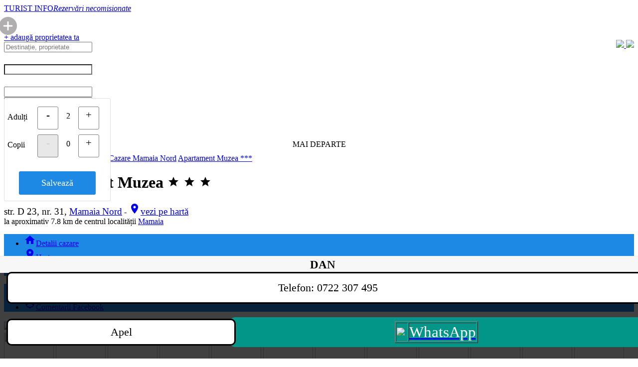

--- FILE ---
content_type: text/html; charset=utf-8
request_url: https://www.turistinfo.ro/mamaia_nord/cazare-mamaia_nord/apartament_muzea-c111927.html
body_size: 14210
content:
<!DOCTYPE html>
<html dir="ltr" lang="ro"  xmlns:fb="https://ogp.me/ns/fb#" >
<head>
<title>Apartament Muzea Mamaia Nord (contact direct)</title>
<link href="/favicon.ico" rel="shortcut icon" />
<meta http-equiv="Content-Type" content="text/html; charset=UTF-8"/>
<meta name='viewport' content='width=device-width, initial-scale=0.8'/>
<meta name="title" content="Apartament Muzea Mamaia Nord (contact direct)">
<meta name="keywords" content="Apartament Muzea, Mamaia Nord, poze, tarife, adresa, telefon, cazare, Apartament Muzea Mamaia Nord">
<meta name="description" content="TURIST INFO · Preț mic · Comunicare directă · Rezervări necomisionate">
<meta name="owner" content="TURIST INFO .ro">
<meta name="subject" content="Apartament Muzea Mamaia Nord (contact direct)">
<meta name="rating" content="General" />
<meta name="topic" content="business">
<meta name="abstract" content="Apartament Muzea Mamaia Nord (contact direct)">
<meta name="audience" content="all">
<meta name="revisit-after" content="1 days">
<meta name="language" content="ro">
<meta name="country" content="ro" />
<meta name="copyright" content="TURIST INFO .ro">
<meta name="robots" content="index,follow">
<meta name="distribution" content="Global">
<meta name="resource-type" content="web page">
<meta name="doc-type" content="web page">
<meta name="doc-class" content="published">
<meta name="doc-rights" content="public domain">
<meta name="MSSmartTagsPreventParsing" content="TRUE">
<meta name="apple-touch-fullscreen" content="yes">
<meta name="format-detection" content="telephone=no">
<meta name="google-site-verification" content="zZPsbpREvZtNseFtx38a93snlrN7FMhwA6qOtsqNRCE" />
<meta itemprop="logo" content="https://www.turistinfo.ro/images/detalii/1340228.jpg">
<meta itemprop="url" content="https://www.turistinfo.ro/mamaia_nord/cazare-mamaia_nord/apartament_muzea-c111927.html">
<meta itemprop="image" content="https://www.turistinfo.ro/images/detalii/1340228.jpg">
<meta property="og:url" content="https://www.turistinfo.ro/mamaia_nord/cazare-mamaia_nord/apartament_muzea-c111927.html">
<meta property="og:title" content="Apartament Muzea Mamaia Nord" >
<meta property="og:description" content="TURIST INFO · Contact direct" >
<meta property="og:type" content="place" >
<meta property="og:og:site_name" content="www.turistinfo.ro" />
<meta property="og:image" content="https://www.turistinfo.ro/images/detalii/1340228.jpg">
<meta property="fb:app_id" content="377063072307267">
<meta property="fb:admins" content="1571551470" >
<link href="https://fonts.googleapis.com/icon?family=Material+Icons" rel="stylesheet">  
<link href="/static/materialize/css/materialize.min.css?v=20201216311736645363307" type="text/css" rel="stylesheet" media="screen,projection"/>
<script src="https://code.jquery.com/jquery-2.1.1.min.js"></script>
<script src="/static/materialize/js/materialize.min.js?v=202012163117366"></script>
<script src="/static/js/moment.min.js"></script>
<script type="text/javascript" src="/static/js/init.js?v=202012163117366"></script>
<link rel="stylesheet" href="//code.jquery.com/ui/1.12.1/themes/base/jquery-ui.css">
<script src="https://code.jquery.com/ui/1.12.1/jquery-ui.js"></script>
<script src="/static/calendar/datepicker-ro.js"></script>
<script src="/static/js/cookie.js"></script>


<script src="/static/swipebox/js/jquery.swipebox.js?v=202012163117366"></script>
<link rel="stylesheet" href="/static/swipebox/css/swipebox.css?v=202012163117366308">
<link href="/static/css/tooltipster.css" rel="stylesheet">
<link href="/static/css/tooltipster-shadow.css" rel="stylesheet">
<script type='text/javascript' src='/static/js/jquery.tooltipster.min.js'></script>
<link href="/static/css/style.css?v=72311681327901" type="text/css" rel="stylesheet" media="screen,projection"/>
</head>
<body>

<div id="fb-root"></div>	
<script>
  window.fbAsyncInit = function() {
    FB.init({
      appId      : '377063072307267',
      xfbml      : true,
      version    : 'v2.9'
    });
    FB.AppEvents.logPageView();
  };
  (function(d, s, id){
     var js, fjs = d.getElementsByTagName(s)[0];
     if (d.getElementById(id)) {return;}
     js = d.createElement(s); js.id = id;
     js.src = "//connect.facebook.net/ro_RO/sdk.js";
     fjs.parentNode.insertBefore(js, fjs);
   }(document, 'script', 'facebook-jssdk'));
</script>
<style> @media only screen and (max-width: 600px) { .textLogo { padding-top: 20px; padding-left: 0px; } footer.page-footer .footer-copyright .breadcrumb { font-size: 125%; }  } </style>
<div class="section hide-on-small-only" id="mainheader">
  <div class="container">
    <div class="row">

      <div class="col s9 m6 l4">
        <div class="logo">
          <a id="logo-container" href="/" class="brand-logo light-blue-text text-darken-2 valign-wrapper"><i class="hasLogo center hide-on-small-only"></i>
            <div class="textLogo"><span class="text-darken-1 red-text">TURIST</span> INFO<em></em><i class='hide-on-small-only'>Rezervări necomisionate</i></div></a>
        </div>
      </div>

      <div class="col s3 hide-on-med-and-up right-align">
                    <div style="position: relative; top: 8px; right: 10px;"><a href='/inscriere-unitate-cazare.html'><!--culoareadd-->
          <svg height="36px" width="36px" viewBox="0 0 512 512" xmlns="http://www.w3.org/2000/svg"><path fill="#b0aeae" d="m256 0c-141.164062 0-256 114.835938-256 256s114.835938 256 256 256 256-114.835938 256-256-114.835938-256-256-256zm112 277.332031h-90.667969v90.667969c0 11.777344-9.554687 21.332031-21.332031 21.332031s-21.332031-9.554687-21.332031-21.332031v-90.667969h-90.667969c-11.777344 0-21.332031-9.554687-21.332031-21.332031s9.554687-21.332031 21.332031-21.332031h90.667969v-90.667969c0-11.777344 9.554687-21.332031 21.332031-21.332031s21.332031 9.554687 21.332031 21.332031v90.667969h90.667969c11.777344 0 21.332031 9.554687 21.332031 21.332031s-9.554687 21.332031-21.332031 21.332031zm0 0"/></svg>
          </a></div>
                </div>

      <div class="col s12 m2 l4 social text-center hide-on-med-and-down"><center>
        <div id="fblikebtn"><div class="fb-follow" data-href="https://www.facebook.com/turistinfo.ro" data-layout="box_count" data-size="small" data-show-faces="true"></div></div>
        </center>	
      </div>
      <div class="col s12 m6 l4 text-right hide-on-small-only">
                <a href="/inscriere-unitate-cazare.html" class="waves-effect btn blue darken-2 adaugaUnitate">+ adaugă proprietatea ta</a>
        <div style="padding-top: 14px; padding-left: 10px; float: right;">
            <a target="_blank" class="" data-tooltip="Urmărește-ne pe Facebook" data-position="bottom" data-delay="0" href="https://www.facebook.com/turistinfo.ro" title="Urmărește-ne pe Facebook">
                 <img src="/static/img/icons/social-icon-facebook.png?v=2" width="25">
            </a>
            <a target="_blank" class=""data-tooltip="Urmărește-ne pe Twitter" data-position="bottom" data-delay="0" href="https://twitter.com/Turist_Info" title="Urmărește-ne pe Twitter">
                 <img src="/static/img/icons/social-icon-twitter.png?v=2" width="25">
            </a>
          </div>
               </div>
    </div>
  </div>
</div>
<style> @media only screen and (max-width: 600px) { 
#sloc { font-size: 125%; }  


}</style>
        


<div class="showsearchbar">
  <div class="turistInfo blue darken-1">
    <div class="container">

      <form class="col s12" method="GET" id="cautaCazare">
        <div class="row" id="rcautacazare">
          <script> $(document).ready(function(){ var searchfr = Cookies.get("searchfr"); if (searchfr != "no") { setTimeout(function (){ $("#date1").removeClass("white-text"); $("#date1").addClass("selected_input"); $("#date1").focus(); }, 500); } }); </script>           <div class="input-field col s12 m6 l3 searchCard" id="searchn" onclick="$('#icon_prefix').focus();">
            <input onclick="$(this).val('');" id="icon_prefix"  name="" type="text" class="white-text searchLocation" placeholder="Destinație, proprietate" autocomplete="off" />
            <div class="rezultateCautare none" id="searchResults"></div>
          </div>
          <div class="input-field col s6 m3 l1p5 input-group date" id="searchd1"><label for="date1" style="color: white; font-size: 130%;" class="hide-on-med-and-up">Data sosirii</label>
            <input type="text" name="date1" id="date1" value="" class="white-text form-control" style="    background-image: url(""); background-position: 7px 7px; background-repeat: no-repeat;" readonly/>
          </div>
          <div class="input-field col s6 m3 l1p5 input-group date" id="searchd2"><label for="date1" style="color: white; font-size: 130%; " class="hide-on-med-and-up">Data plecării</label>
            <input type="text" name="date2" id="date2" value="" class="white-text form-control" readonly/>
          </div>
          <div class="cpmc persoanep input-field col s12 m4 l2 input-group " id="searchp"  >
                            <input type='hidden' name='cadulti' id='cadulti' value='2'>
              <input type='hidden' name='ccopii' id='ccopii' value='0'>
              <input type="text" name="persoane" id="persoane" value="2 adulți" class="a white-text form-control" readonly />
		<div id="persoaned" name="persoaned" class="cpmc cpm none">
		    <div class='cpmc cpml cmargt'>Adulți</div>
				<a ><div class="cpmc bcge cmargt" id='mcpad'>-</div></a>
		              <div class='cpmc cpmcount cmargt' id='lbladulti'>2</div> 
				<a ><div class="cpmc bcge cmargt" id='mcpau'>+</div></a>
		              <br style='clear: both;'>
		    <div class='cpmc cpml cmarg'>Copii</div>
				<a ><div class="cpmc cmarg bcge bcgd" id='mcpcd'>-</div></a>
		              <div class='cpmc cmarg cpmcount' id='lblcopii'>0</div> 
				<a ><div class="cpmc  cmarg bcge" id='mcpcu'>+</div></a>
                  <br style='clear: both;'><div class='cpmc cpml cmargt' id='vctitle' style='width: 100%;'></div><select id='vcs1' class='cpmnf selvc selvch browser-default' onchange='javascript:updatecopiic();'><option value=''>Alege</option><option value='0'>0 ani</option><option value='1'>1 an</option><option value='2'>2 ani</option><option value='3'>3 ani</option><option value='4'>4 ani</option><option value='5'>5 ani</option><option value='6'>6 ani</option><option value='7'>7 ani</option><option value='8'>8 ani</option><option value='9'>9 ani</option><option value='10'>10 ani</option><option value='11'>11 ani</option><option value='12'>12 ani</option><option value='13'>13 ani</option><option value='14'>14 ani</option><option value='15'>15 ani</option><option value='16'>16 ani</option><option value='17'>17 ani</option></select><select id='vcs2' class='cpmnf selvc selvch browser-default' onchange='javascript:updatecopiic();'><option value=''>Alege</option><option value='0'>0 ani</option><option value='1'>1 an</option><option value='2'>2 ani</option><option value='3'>3 ani</option><option value='4'>4 ani</option><option value='5'>5 ani</option><option value='6'>6 ani</option><option value='7'>7 ani</option><option value='8'>8 ani</option><option value='9'>9 ani</option><option value='10'>10 ani</option><option value='11'>11 ani</option><option value='12'>12 ani</option><option value='13'>13 ani</option><option value='14'>14 ani</option><option value='15'>15 ani</option><option value='16'>16 ani</option><option value='17'>17 ani</option></select><select id='vcs3' class='cpmnf selvc selvch browser-default' onchange='javascript:updatecopiic();'><option value=''>Alege</option><option value='0'>0 ani</option><option value='1'>1 an</option><option value='2'>2 ani</option><option value='3'>3 ani</option><option value='4'>4 ani</option><option value='5'>5 ani</option><option value='6'>6 ani</option><option value='7'>7 ani</option><option value='8'>8 ani</option><option value='9'>9 ani</option><option value='10'>10 ani</option><option value='11'>11 ani</option><option value='12'>12 ani</option><option value='13'>13 ani</option><option value='14'>14 ani</option><option value='15'>15 ani</option><option value='16'>16 ani</option><option value='17'>17 ani</option></select><select id='vcs4' class='cpmnf selvc selvch browser-default' onchange='javascript:updatecopiic();'><option value=''>Alege</option><option value='0'>0 ani</option><option value='1'>1 an</option><option value='2'>2 ani</option><option value='3'>3 ani</option><option value='4'>4 ani</option><option value='5'>5 ani</option><option value='6'>6 ani</option><option value='7'>7 ani</option><option value='8'>8 ani</option><option value='9'>9 ani</option><option value='10'>10 ani</option><option value='11'>11 ani</option><option value='12'>12 ani</option><option value='13'>13 ani</option><option value='14'>14 ani</option><option value='15'>15 ani</option><option value='16'>16 ani</option><option value='17'>17 ani</option></select><select id='vcs5' class='cpmnf selvc selvch browser-default' onchange='javascript:updatecopiic();'><option value=''>Alege</option><option value='0'>0 ani</option><option value='1'>1 an</option><option value='2'>2 ani</option><option value='3'>3 ani</option><option value='4'>4 ani</option><option value='5'>5 ani</option><option value='6'>6 ani</option><option value='7'>7 ani</option><option value='8'>8 ani</option><option value='9'>9 ani</option><option value='10'>10 ani</option><option value='11'>11 ani</option><option value='12'>12 ani</option><option value='13'>13 ani</option><option value='14'>14 ani</option><option value='15'>15 ani</option><option value='16'>16 ani</option><option value='17'>17 ani</option></select><select id='vcs6' class='cpmnf selvc selvch browser-default' onchange='javascript:updatecopiic();'><option value=''>Alege</option><option value='0'>0 ani</option><option value='1'>1 an</option><option value='2'>2 ani</option><option value='3'>3 ani</option><option value='4'>4 ani</option><option value='5'>5 ani</option><option value='6'>6 ani</option><option value='7'>7 ani</option><option value='8'>8 ani</option><option value='9'>9 ani</option><option value='10'>10 ani</option><option value='11'>11 ani</option><option value='12'>12 ani</option><option value='13'>13 ani</option><option value='14'>14 ani</option><option value='15'>15 ani</option><option value='16'>16 ani</option><option value='17'>17 ani</option></select><select id='vcs7' class='cpmnf selvc selvch browser-default' onchange='javascript:updatecopiic();'><option value=''>Alege</option><option value='0'>0 ani</option><option value='1'>1 an</option><option value='2'>2 ani</option><option value='3'>3 ani</option><option value='4'>4 ani</option><option value='5'>5 ani</option><option value='6'>6 ani</option><option value='7'>7 ani</option><option value='8'>8 ani</option><option value='9'>9 ani</option><option value='10'>10 ani</option><option value='11'>11 ani</option><option value='12'>12 ani</option><option value='13'>13 ani</option><option value='14'>14 ani</option><option value='15'>15 ani</option><option value='16'>16 ani</option><option value='17'>17 ani</option></select><select id='vcs8' class='cpmnf selvc selvch browser-default' onchange='javascript:updatecopiic();'><option value=''>Alege</option><option value='0'>0 ani</option><option value='1'>1 an</option><option value='2'>2 ani</option><option value='3'>3 ani</option><option value='4'>4 ani</option><option value='5'>5 ani</option><option value='6'>6 ani</option><option value='7'>7 ani</option><option value='8'>8 ani</option><option value='9'>9 ani</option><option value='10'>10 ani</option><option value='11'>11 ani</option><option value='12'>12 ani</option><option value='13'>13 ani</option><option value='14'>14 ani</option><option value='15'>15 ani</option><option value='16'>16 ani</option><option value='17'>17 ani</option></select><select id='vcs9' class='cpmnf selvc selvch browser-default' onchange='javascript:updatecopiic();'><option value=''>Alege</option><option value='0'>0 ani</option><option value='1'>1 an</option><option value='2'>2 ani</option><option value='3'>3 ani</option><option value='4'>4 ani</option><option value='5'>5 ani</option><option value='6'>6 ani</option><option value='7'>7 ani</option><option value='8'>8 ani</option><option value='9'>9 ani</option><option value='10'>10 ani</option><option value='11'>11 ani</option><option value='12'>12 ani</option><option value='13'>13 ani</option><option value='14'>14 ani</option><option value='15'>15 ani</option><option value='16'>16 ani</option><option value='17'>17 ani</option></select><select id='vcs10' class='cpmnf selvc selvch browser-default' onchange='javascript:updatecopiic();'><option value=''>Alege</option><option value='0'>0 ani</option><option value='1'>1 an</option><option value='2'>2 ani</option><option value='3'>3 ani</option><option value='4'>4 ani</option><option value='5'>5 ani</option><option value='6'>6 ani</option><option value='7'>7 ani</option><option value='8'>8 ani</option><option value='9'>9 ani</option><option value='10'>10 ani</option><option value='11'>11 ani</option><option value='12'>12 ani</option><option value='13'>13 ani</option><option value='14'>14 ani</option><option value='15'>15 ani</option><option value='16'>16 ani</option><option value='17'>17 ani</option></select>		    <div class="cpmcc cmarg" style="width:100%;"><center><a id='mcpclose' class='btncc'>Salvează</a></center></div>
		</div>
          </div>
          <div class="input-field col s12 hide-on-med-and-up " id="searchtv" style='margin-bottom: 20px; margin-top: 0px; '>
              <input type="checkbox" id="ptichete" name="ptichete" class="filled-tv white"  onchange="updateptichete()">
              <label for="ptichete">Plătesc cu tichete de vacanță</label>
          </div>


          <div class="input-field col s12 m4 l2 hide-on-small-only">
               <input type="checkbox" id="pticheted" name="pticheted" class="filled-tv white"  onchange="updatepticheted()">
               <label for="pticheted">Tichete vacanță</label>
          </div>


          <div class="input-field col s12 m4 l2 cauta" id="searchb" style="padding-top: 5px;">
             <center><a class="waves-effect waves-green btn white blue-text block btnsearch">MAI DEPARTE</a></center>
          </div>
        </div>
      </form>

<style>
.cpm { position: absolute; z-index:9999; background-color: white; width: 200px; margin-top: -19px; padding: 16px 6px 6px 6px; border: 1px solid #E0E0E0; border-radius: 3px; }
.cpml { float: left; padding-top: 12px; padding-bottom: 10px; width: 60px; }
.cpmb { float: left; padding-top: 10px; padding-bottom: 10px; width: 120px; }
.cmarg { margin-top: 10px; margin-bottom: 6px; }
.cpmcount { float: left; margin-left: 10px; margin-right: 10px; width: 20px; text-align: center; padding-top: 10px; }
.bcge { border: 1px solid gray; border-radius: 3px; font-size: 130%; color: black; width: 40px; height: 40px; text-align: center; float: left; padding-top: 4px; -moz-user-select: -moz-none;
   -khtml-user-select: none;
   -webkit-user-select: none;
   -ms-user-select: none;
   user-select: none; }
.bcgd { background-color: #E8E8E8; color: #D0D0D0; cursor: initial; }
.btncc{  margin-top: 0px; display: inline-block; text-align: center; background-color: #1D89E4; color: white; padding: 13px 7px 13px 7px; border-radius: 3px; width: 70%;  font-size: 110%; }
select.selvc { width: 46%; display: inline; margin-right: 5px; margin-bottom: 5px; }
select.selvch { display: none; }



@media only screen and (min-width: 993px) {
.row .col.l1p5 {
    width: 12.5%;
}
.row .col.l2p5 {
    width: 19.83%;
}
}
@media only screen and (max-width: 600px) {
    .cpm { position: absolute; z-index:9999; background-color: white; width: 97%; margin-top: -19px; padding-left: 6px; padding-right: 6px; border: 1px solid #E0E0E0; border-radius: 3px; }
    .cpml { float: left; padding-top: 16px; padding-bottom: 10px; width: 120px; font-size: 150%; padding-left: 4px; font-weight: 400; }
    .cpmb { float: left; padding-top: 10px; padding-bottom: 10px; width: 120px; }
    .cmargt { margin-top: 20px; }
    .cmarg { margin-top: 10px; margin-bottom: 6px; }
    .cpmcount { display: inline-block; margin-left: 10px; margin-right: 10px; width: 40px; text-align: center; font-size: 140%; padding-top: 14px; }
    .bcge { border: 1px solid gray; border-radius: 3px; font-size: 160%; color: black; width: 60px; height: 60px; padding-top: 13px; }
    .bcgd { background-color: #E8E8E8; color: #D0D0D0; cursor: initial; }
    .cpmcc { display: block; margin-bottom: 15px;  padding-left: 4px; }
    #mcpclose { font-size: 160%; }
    .btncc{  margin-top: 10px; display: inline-block; text-align: center; background-color: #1D89E4; color: white; padding: 13px 27px 13px 17px; border-radius: 3px; width: 70%;  font-size: 160%; }


    select.selvc { font-size: 140%; }

    label[for=ptichete] { font-size: 140%; color: white; }
    #ptichete { background-color: white; }

    #searchs { margin-top: 0px; padding-top: 0px; margin-bottom: 15px; padding-bottom: 0px; }
    #searchst td { margin: 0px; padding: 0px; }

}
[type="checkbox"].filled-tv:checked+label:after { border: 2px solid #5a5a5a ; background-color: #1E88E5 ; }
[type="checkbox"].filled-tv:not(:checked)+label:after { background-color: white; }
.filled-tv[type="checkbox"] + label:before{ border: 2px solid white; background: transparent; }
.filled-tv[type="checkbox"]:checked + label:before{ border: 2px solid transparent; border-bottom: 2px solid white; border-right: 2px solid white; background: transparent; }
.filled-tv.filled-in[type="checkbox"] + label:after{ border: 2px solid white; background: transparent; }
.filled-tv.filled-in[type="checkbox"]:checked + label:after{ background: white; }
.filled-tv.filled-in[type="checkbox"]:checked + label:before{ border-top: 2px solid transparent; border-left: 2px solid transparent; border-right: 2px solid #fff; border-bottom: 2px solid #fff; }




label[for=pticheted] { font-size: 100%; color: white; padding-left: 26px; }
#pticheted { background-color: white; margin-left: 0px; }
</style>
    </div>
  </div>
</div>

<script type='text/javascript'>
function getPosition(string,subString,index){return string.split(subString,index).join(subString).length;}
function updateptichete(){if($("#ptichete").is(':checked')){Cookies.set("ptichete","1",{expires:1,path:"/"});$("#pticheted").prop("checked",true);}else{Cookies.set("ptichete","0",{expires:1,path:"/"});$("#pticheted").prop("checked",true);}}
function updatepticheted(){if($("#pticheted").is(':checked')){$("#ptichete").prop("checked",true);Cookies.set("ptichete","1",{expires:1,path:"/"});}else{$("#ptichete").prop("checked",false);Cookies.set("ptichete","0",{expires:1,path:"/"});}}
function updateinputsca(){var a=$("#cadulti").val();parseInt($("#cadulti").val())>1?a+=" adulți":a+=" adult";parseInt($("#ccopii").val())>0&&(a=a+" și "+$("#ccopii").val(),parseInt($("#ccopii").val())>1?a+=" copii":a+=" copil");Cookies.set("cadulti",$("#cadulti").val(),{expires:1,path:"/"});Cookies.set("ccopii",$("#ccopii").val(),{expires:1,path:"/"});$("#persoane").val(a);}
$(".cpmc").on("click",function(a){if(a.target.id=="mcpad"){if(parseInt($("#cadulti").val())>1){$("#cadulti").val(parseInt($("#cadulti").val())-1);$("#lbladulti").html($("#cadulti").val());}
if(parseInt($("#cadulti").val())==1){$("#mcpad").addClass("bcgd");}
$("#mcpau").removeClass("bcgd");updateinputsca();}
if(a.target.id=="mcpau"){if(parseInt($("#cadulti").val())<99){$("#cadulti").val(parseInt($("#cadulti").val())+1);$("#lbladulti").html($("#cadulti").val());}
if(parseInt($("#cadulti").val())==99){$("#mcpau").addClass("bcgd");}
$("#mcpad").removeClass("bcgd");updateinputsca();}
if(a.target.id=="mcpcd"){if(parseInt($("#ccopii").val())>0){$("#ccopii").val(parseInt($("#ccopii").val())-1);$("#lblcopii").html($("#ccopii").val());}
if(parseInt($("#ccopii").val())==0){$("#mcpcd").addClass("bcgd");}
$("#mcpcu").removeClass("bcgd");updatecopii();updateinputsca();}
if(a.target.id=="mcpcu"){if(parseInt($("#ccopii").val())<10){$("#ccopii").val(parseInt($("#ccopii").val())+1);$("#lblcopii").html($("#ccopii").val());}
if(parseInt($("#ccopii").val())==10){$("#mcpcu").addClass("bcgd");}
$("#mcpcd").removeClass("bcgd");updatecopii();updateinputsca();}
if(a.target.id=="mcpclose"){$("#persoane").removeClass("selected_input");$("#persoane").addClass("white-text");$("#persoaned").addClass("none");$("#persoane").blur();var searchfr=Cookies.get('searchfr');if(searchfr!="no"){Cookies.set("searchfr","no",{expires:1,path:"/"});setTimeout(function(){href=$('input.searchLocation').attr('data-href');datatip=$('input.searchLocation').attr('data-tip');dataid=$('input.searchLocation').attr('data-id');if(/^\//.test(href)){}},500);}}
if(a.target.id!="mcpclose"){a.stopPropagation();a.stopImmediatePropagation();if(a.target.id.substring(0,3)!="vcs"){$("#persoane").focus();}}});$(document).click(function(a){if($("#persoane").hasClass("selected_input")){$("#persoane").removeClass("selected_input");$("#persoane").addClass("white-text");$("#persoaned").addClass("none");$("#persoane").blur()
var searchfr=Cookies.get('searchfr');if(searchfr!="no"){Cookies.set("searchfr","no",{expires:1,path:"/"});href=$('input.searchLocation').attr('data-href');datatip=$('input.searchLocation').attr('data-tip');dataid=$('input.searchLocation').attr('data-id');if(/^\//.test(href)){window.location.href=href;}}}})
$("#persoane").focus(function(){$("#persoane").addClass("selected_input"),$("#persoane").removeClass("white-text"),$("#persoaned").removeClass("none"),this.parentNode.appendChild(document.querySelector("#persoaned"))});var date1=Cookies.get('date1');var date2=Cookies.get('date2');var tdate1=moment(new Date()).format("DD.MM.YYYY");if(moment(date1,'DD.MM.YYYY',true).isValid()&&moment(date2,'DD.MM.YYYY',true).isValid()&&moment(date1,'DD.MM.YYYY',true).format("X")>=moment(tdate1,"DD.MM.YYYY",true).format("X")&&moment(date2,'DD.MM.YYYY',true).format("X")>moment(date1,'DD.MM.YYYY',true).format("X")){document.getElementById("date1").value=date1;document.getElementById("date2").value=date2;}else{tdate1=moment(new Date()).format("DD.MM.YYYY");var tdate2=moment(new Date()).add(1,'days').format("DD.MM.YYYY");document.getElementById("date1").value=tdate1;document.getElementById("date2").value=tdate2;Cookies.set('date1',tdate1,{expires:1,path:'/'});Cookies.set('date2',tdate2,{expires:1,path:'/'});}
function updatecopii(){var nrcopii=parseInt($("#ccopii").val());if(nrcopii>0){$("#vctitle").removeClass("none");if(nrcopii==1){document.getElementById("vctitle").innerHTML="Vârsta copil";}else{document.getElementById("vctitle").innerHTML="Vârste copii";}}else{$("#vctitle").addClass("none");}
for(i=1;i<=nrcopii;i++){$("#vcs"+i).removeClass("selvch");}
for(i=nrcopii+1;i<=10;i++){$("#vcs"+i).addClass("selvch");$('#vcs'+i+' option[value=""]').attr('selected','selected');}}
function updatecopiic(){var nrcopii=parseInt($("#ccopii").val());var copiiv="";if(nrcopii>0){for(i=1;i<=nrcopii;i++){copiiv=copiiv+$("#vcs"+i).val();if(nrcopii>i){copiiv=copiiv+",";}}}
Cookies.set('ccopii_v',copiiv,{expires:1,path:'/'});}
</script>
<nav class="blue-grey lighten-5 z-depth-0 navigare hide-on-small-only" itemscope itemtype="https://schema.org/BreadcrumbList"><div class="nav-wrapper container"><div class="col s12"> <span itemprop="itemListElement" itemscope itemtype="https://schema.org/ListItem"><meta itemprop="name" content="Cazare Romania" /><meta itemprop="item" content="https://www.turistinfo.ro/" /><meta itemprop="position" content="1" /></span>
<span itemprop="itemListElement" itemscope itemtype="https://schema.org/ListItem"><meta itemprop="name" content="Cazare în zona Litoral" /><meta itemprop="item" content="https://www.turistinfo.ro/zona-litoral/" /><meta itemprop="position" content="2" /></span>
<span itemprop="itemListElement" itemscope itemtype="https://schema.org/ListItem"><meta itemprop="name" content="Cazare în județul Constanța" /><meta itemprop="item" content="https://www.turistinfo.ro/judet-constanta.html" /><meta itemprop="position" content="3" /></span>
<span itemprop="itemListElement" itemscope itemtype="https://schema.org/ListItem"><meta itemprop="name" content="Cazare Mamaia Nord" /><meta itemprop="item" content="https://www.turistinfo.ro/mamaia_nord/cazare-hoteluri-vile-pensiuni-mamaia_nord.html" /><meta itemprop="position" content="4" /></span>
<span itemprop="itemListElement" itemscope itemtype="https://schema.org/ListItem"><meta itemprop="name" content="Apartament Muzea ***" /><meta itemprop="item" content="https://www.turistinfo.ro/mamaia_nord/cazare-mamaia_nord/apartament_muzea-c111927.html" /><meta itemprop="position" content="5" /></span>
<a href="https://www.turistinfo.ro/" title="Cazare Romania" class="btn-floating btn waves-effect waves-light  white  z-depth-0"><i class="material-icons blue darken-1 white-text">home</i></a>
<a href="https://www.turistinfo.ro/zona-litoral/" title="Cazare în zona Litoral" class="breadcrumb blue-grey-text text-lighten-2 light hide-on-med-and-down">zona Litoral</a>
<a href="https://www.turistinfo.ro/judet-constanta.html" title="Cazare în județul Constanța" class="breadcrumb blue-grey-text text-lighten-2 light hide-on-med-and-down">județ Constanța</a>
<a href="https://www.turistinfo.ro/mamaia_nord/cazare-hoteluri-vile-pensiuni-mamaia_nord.html" title="Cazare Mamaia Nord" class="breadcrumb blue-grey-text text-lighten-2 light"><span class='hide-on-small-only'>Cazare </span>Mamaia Nord</a>
<a data-search="Apartament Muzea Mamaia Nord ***" data-search-tip="uid" data-search-id="111927" href="/mamaia_nord/cazare-mamaia_nord/apartament_muzea-c111927.html" title="Apartament Muzea ***" class="breadcrumb blue-grey-text text-lighten-2 light infocautare">Apartament Muzea ***</a>
</div></div></nav><div class="container unitate"  itemscope="" itemtype="https://schema.org/BedAndBreakfast"><style>
@media only screen and (max-width: 600px) {
    .sumar { font-size: 135%; }
    .titlu { font-size: 115%; }
    .adress  { font-size: 115%; }
    .address { font-size: 115%; }
    h1 { font-size: 235%; }
    h2.titlu { font-size: 125%; }
    .unitate .top nav ul li a { font-size: 110%; }
    ul li { font-size: 125%; }
    .tarifeinperioade { font-size: 125%; }
    .tarifebutton1 { font-size: 125%; }
    .poze-camere .camere h3 { font-size: 135%; }
    .infcam { font-size: 125%; }
    .criterii { font-size: 125%; }
    .topreview { font-size: 125%; }
    .sejur{ font-size: 125%; }
    .dialogbox .body .message { font-size: 125%; }
    .unitate .capacitate {     font-size: 110%;   color: #707878; font-weight: 400; }
    .info-recenzii { font-size: 135%; }
    ul#dropdown_recenzii { font-size: 90%; }
    .unitate .notaGenerala { font-size: 120%; }
//    .unitate .top h1 { margin: 0px 0 5px 0; }
}
</style>
    <div class="top unit-main-header">




       
        <h1 class="hide-on-small-only">
        <a href='/mamaia_nord/cazare-hoteluri-vile-pensiuni-mamaia_nord.html' title='Cazare Mamaia Nord'><img src='/static/img/back_icon_2.svg' width='22' style='margin-left: 10px; margin-right: 20px; margin-top: 3px;' class='hide-on-med-and-up'></a> 
        <span itemprop="name">Apartament Muzea<!--span class='hide-on-small-only'> din Mamaia Nord</span--></span>
                <span class="starsrating" itemprop="starRating" itemscope itemtype="https://schema.org/Rating">	
        <meta itemprop="ratingValue" content="3">
                <i class="material-icons stars orange-text text-lighten-1">grade</i>
                <i class="material-icons stars orange-text text-lighten-1">grade</i>
                <i class="material-icons stars orange-text text-lighten-1">grade</i>
                </span>
                </h1>




        <div class="adress grey-text hide-on-small-only">
        <span itemprop="address" style="font-size: 120%;">str. D 23, nr. 31, <a href='/mamaia_nord/cazare-hoteluri-vile-pensiuni-mamaia_nord.html' title='Cazare Mamaia Nord'>Mamaia Nord</a></span>
                    <span class="gps" itemprop="geo" itemscope="" itemtype="https://schema.org/GeoCoordinates">
            <span class="hide-on-med-and-up"> - </span><a itemprop="url" href="/mamaia_nord/cazare-mamaia_nord/apartament_muzea/harta-acces-apartament_muzea-c111927.html" style="font-size: 120%;"><span  class="hide-on-small-only"><i class="material-icons small">location_on</i>vezi pe </span>hartă<span itemprop="latitude" content="44.29421742243438"></span><span itemprop="longitude" content="28.62139232453691"></span></a></span>
        <br><span itemprop="address">la aproximativ 7.8 km de centrul localității <a href="/mamaia/cazare-hoteluri-vile-pensiuni-mamaia.html">Mamaia</a></span>        </div>
    </div>

	<div class="row liste2col">	<div class="col s12 l9 unitate-left inlinetc">

<style>
.navtop { background-color: #1E88E5 !important; }
.navtop ul li { background-color: #1E88E5 !important;  }
// nav a { color: black !important; }
</style>


<div class="top hide-on-small-only">
    <nav class="navtop">
        <div class="nav-wrappers">
          <ul class="left maintabs">
           <li class="active"><a href="/mamaia_nord/cazare-mamaia_nord/apartament_muzea-c111927.html" title="Apartament Muzea Mamaia Nord"><i class="material-icons left hide-on-med-and-down">home</i>Detalii<span class="hide-on-small-only"> cazare</span></a></li><li ><a href="/mamaia_nord/cazare-mamaia_nord/apartament_muzea/harta-acces-apartament_muzea-c111927.html" title="Pozitionare Apartament Muzea Mamaia Nord"><i class="material-icons left hide-on-med-and-down">location_on</i>Harta</a></li>                 <li><a href="/mamaia_nord/cazare-mamaia_nord/apartament_muzea/reviews-apartament_muzea-c111927.html"><i class="material-icons left hide-on-med-and-down">rate_review</i>Recenzii</a></li>
            

          </ul>
        </div>
    </nav>
    <style>
#dropdown_recenzii ul li:hover{ background-color: #1E88E5 !important; }
</style>
    <ul id="dropdown_recenzii" class="dropdown-content lighten-2 navtop">
        <li><a title="Comentarii turisti la Apartament Muzea Mamaia Nord pe Turist Info" href="/mamaia_nord/cazare-mamaia_nord/apartament_muzea/reviews-apartament_muzea-c111927.html" class="white-text"><i class="material-icons left hide-on-med-and-down">comment</i><span class='hide-on-small-only'>Recenzii </span>Turist Info</a></li>
        <li><a title="Comentarii turisti la Apartament Muzea Mamaia Nord pe Facebook" href="/mamaia_nord/cazare-mamaia_nord/apartament_muzea/reviews_facebook-apartament_muzea-c111927.html" class="white-text"><i class="material-icons left hide-on-med-and-down">person_pin</i><span class='hide-on-small-only'>Comentarii </span>Facebook</a></li>
    </ul>
    </div>






<div class="row noselect"><div class="col s12"><div class="picture hide-on-med-and-up" id="pozecazare1" style="position: relative; margin-top: 10px;"><a rel='gallery-1' href='/images/cazare/1340228.jpg' class='swipebox' style='color: white; font-size: 140%;' title='1/29'><div style='width: 100%;'><img src='/images/detalii/1340228.jpg' width='100%'><div style='position: absolute; bottom: 20px; right: 20px; font-color: white; font-size: 150%;'>+29</div></div></a><a rel="gallery-1" href="/images/cazare/827617.jpg" class="swipebox none" title="2/29"><img src="/images/cazare/827617_t.jpg" width="100" height="100" /></a> <a rel="gallery-1" href="/images/cazare/827652.jpg" class="swipebox none" title="3/29"><img src="/images/cazare/827652_t.jpg" width="100" height="100" /></a> <a rel="gallery-1" href="/images/cazare/953259.jpg" class="swipebox none" title="4/29"><img src="/images/cazare/953259_t.jpg" width="100" height="100" /></a> <a rel="gallery-1" href="/images/cazare/827680.jpg" class="swipebox none" title="5/29"><img src="/images/cazare/827680_t.jpg" width="100" height="100" /></a> <a rel="gallery-1" href="/images/cazare/827675.jpg" class="swipebox none" title="6/29"><img src="/images/cazare/827675_t.jpg" width="100" height="100" /></a> <a rel="gallery-1" href="/images/cazare/1364234.jpg" class="swipebox none" title="7/29"><img src="/images/cazare/1364234_t.jpg" width="100" height="100" /></a> <a rel="gallery-1" href="/images/cazare/953341.jpg" class="swipebox none" title="8/29"><img src="/images/cazare/953341_t.jpg" width="100" height="100" /></a> <a rel="gallery-1" href="/images/cazare/827687.jpg" class="swipebox none" title="9/29"><img src="/images/cazare/827687_t.jpg" width="100" height="100" /></a> <a rel="gallery-1" href="/images/cazare/956263.jpg" class="swipebox none" title="10/29"><img src="/images/cazare/956263_t.jpg" width="100" height="100" /></a> <a rel="gallery-1" href="/images/cazare/1340232.jpg" class="swipebox none" title="11/29"><img src="/images/cazare/1340232_t.jpg" width="100" height="100" /></a> <a rel="gallery-1" href="/images/cazare/1340231.jpg" class="swipebox none" title="12/29"><img src="/images/cazare/1340231_t.jpg" width="100" height="100" /></a> <a rel="gallery-1" href="/images/cazare/953336.jpg" class="swipebox none" title="13/29"><img src="/images/cazare/953336_t.jpg" width="100" height="100" /></a> <a rel="gallery-1" href="/images/cazare/827646.jpg" class="swipebox none" title="14/29"><img src="/images/cazare/827646_t.jpg" width="100" height="100" /></a> <a rel="gallery-1" href="/images/cazare/827647.jpg" class="swipebox none" title="15/29"><img src="/images/cazare/827647_t.jpg" width="100" height="100" /></a> <a rel="gallery-1" href="/images/cazare/827648.jpg" class="swipebox none" title="16/29"><img src="/images/cazare/827648_t.jpg" width="100" height="100" /></a> <a rel="gallery-1" href="/images/cazare/827649.jpg" class="swipebox none" title="17/29"><img src="/images/cazare/827649_t.jpg" width="100" height="100" /></a> <a rel="gallery-1" href="/images/cazare/827651.jpg" class="swipebox none" title="18/29"><img src="/images/cazare/827651_t.jpg" width="100" height="100" /></a> <a rel="gallery-1" href="/images/cazare/827653.jpg" class="swipebox none" title="19/29"><img src="/images/cazare/827653_t.jpg" width="100" height="100" /></a> <a rel="gallery-1" href="/images/cazare/827654.jpg" class="swipebox none" title="20/29"><img src="/images/cazare/827654_t.jpg" width="100" height="100" /></a> <a rel="gallery-1" href="/images/cazare/1340233.jpg" class="swipebox none" title="21/29"><img src="/images/cazare/1340233_t.jpg" width="100" height="100" /></a> <a rel="gallery-1" href="/images/cazare/827669.jpg" class="swipebox none" title="22/29"><img src="/images/cazare/827669_t.jpg" width="100" height="100" /></a> <a rel="gallery-1" href="/images/cazare/827671.jpg" class="swipebox none" title="23/29"><img src="/images/cazare/827671_t.jpg" width="100" height="100" /></a> <a rel="gallery-1" href="/images/cazare/1340229.jpg" class="swipebox none" title="24/29"><img src="/images/cazare/1340229_t.jpg" width="100" height="100" /></a> <a rel="gallery-1" href="/images/cazare/1340227.jpg" class="swipebox none" title="25/29"><img src="/images/cazare/1340227_t.jpg" width="100" height="100" /></a> <a rel="gallery-1" href="/images/cazare/1340230.jpg" class="swipebox none" title="26/29"><img src="/images/cazare/1340230_t.jpg" width="100" height="100" /></a> <a rel="gallery-1" href="/images/cazare/1340225.jpg" class="swipebox none" title="27/29"><img src="/images/cazare/1340225_t.jpg" width="100" height="100" /></a> <a rel="gallery-1" href="/images/cazare/827684.jpg" class="swipebox none" title="28/29"><img src="/images/cazare/827684_t.jpg" width="100" height="100" /></a> <a rel="gallery-1" href="/images/cazare/827685.jpg" class="swipebox none" title="29/29"><img src="/images/cazare/827685_t.jpg" width="100" height="100" /></a> </div><div class="picture hide-on-small-only" id="pozecazare2"><a rel="gallery-2" href="/images/cazare/1340228.jpg" class="swipebox" title="1/29"><img src="/images/cazare/1340228_t.jpg" width="100" height="100" /></a> <a rel="gallery-2" href="/images/cazare/827617.jpg" class="swipebox" title="2/29"><img src="/images/cazare/827617_t.jpg" width="100" height="100" /></a> <a rel="gallery-2" href="/images/cazare/827652.jpg" class="swipebox" title="3/29"><img src="/images/cazare/827652_t.jpg" width="100" height="100" /></a> <a rel="gallery-2" href="/images/cazare/953259.jpg" class="swipebox" title="4/29"><img src="/images/cazare/953259_t.jpg" width="100" height="100" /></a> <span class="hide-on-small-only"><a rel="gallery-2" href="/images/cazare/827680.jpg" class="swipebox" title="5/29"><img src="/images/cazare/827680_t.jpg" width="100" height="100" /></a> <a rel="gallery-2" href="/images/cazare/827675.jpg" class="swipebox" title="6/29"><img src="/images/cazare/827675_t.jpg" width="100" height="100" /></a> <a rel="gallery-2" href="/images/cazare/1364234.jpg" class="swipebox" title="7/29"><img src="/images/cazare/1364234_t.jpg" width="100" height="100" /></a> <a rel="gallery-2" href="/images/cazare/953341.jpg" class="swipebox" title="8/29"><img src="/images/cazare/953341_t.jpg" width="100" height="100" /></a> <a rel="gallery-2" href="/images/cazare/827687.jpg" class="swipebox" title="9/29"><img src="/images/cazare/827687_t.jpg" width="100" height="100" /></a> <a rel="gallery-2" href="/images/cazare/956263.jpg" class="swipebox" title="10/29"><img src="/images/cazare/956263_t.jpg" width="100" height="100" /></a> <span class="hide-on-med-and-down"><a rel="gallery-2" href="/images/cazare/1340232.jpg" class="swipebox" title="11/29"><img src="/images/cazare/1340232_t.jpg" width="100" height="100" /></a> <a rel="gallery-2" href="/images/cazare/1340231.jpg" class="swipebox" title="12/29"><img src="/images/cazare/1340231_t.jpg" width="100" height="100" /></a> <a rel="gallery-2" href="/images/cazare/953336.jpg" class="swipebox" title="13/29"><img src="/images/cazare/953336_t.jpg" width="100" height="100" /></a> <a rel="gallery-2" href="/images/cazare/827646.jpg" class="swipebox" title="14/29"><img src="/images/cazare/827646_t.jpg" width="100" height="100" /></a> <a rel="gallery-2" href="/images/cazare/827647.jpg" class="swipebox" title="15/29"><img src="/images/cazare/827647_t.jpg" width="100" height="100" /></a> <a rel="gallery-2" href="/images/cazare/827648.jpg" class="swipebox" title="16/29"><img src="/images/cazare/827648_t.jpg" width="100" height="100" /></a> <a rel="gallery-2" href="/images/cazare/827649.jpg" class="swipebox" title="17/29"><img src="/images/cazare/827649_t.jpg" width="100" height="100" /></a> <a rel="gallery-2" href="/images/cazare/827651.jpg" class="swipebox" title="18/29"><img src="/images/cazare/827651_t.jpg" width="100" height="100" /></a> <a rel="gallery-2" href="/images/cazare/827653.jpg" class="swipebox none" title="19/29"><img src="/images/cazare/827653_t.jpg" width="100" height="100" /></a> <a rel="gallery-2" href="/images/cazare/827654.jpg" class="swipebox none" title="20/29"><img src="/images/cazare/827654_t.jpg" width="100" height="100" /></a> <a rel="gallery-2" href="/images/cazare/1340233.jpg" class="swipebox none" title="21/29"><img src="/images/cazare/1340233_t.jpg" width="100" height="100" /></a> <a rel="gallery-2" href="/images/cazare/827669.jpg" class="swipebox none" title="22/29"><img src="/images/cazare/827669_t.jpg" width="100" height="100" /></a> <a rel="gallery-2" href="/images/cazare/827671.jpg" class="swipebox none" title="23/29"><img src="/images/cazare/827671_t.jpg" width="100" height="100" /></a> <a rel="gallery-2" href="/images/cazare/1340229.jpg" class="swipebox none" title="24/29"><img src="/images/cazare/1340229_t.jpg" width="100" height="100" /></a> <a rel="gallery-2" href="/images/cazare/1340227.jpg" class="swipebox none" title="25/29"><img src="/images/cazare/1340227_t.jpg" width="100" height="100" /></a> <a rel="gallery-2" href="/images/cazare/1340230.jpg" class="swipebox none" title="26/29"><img src="/images/cazare/1340230_t.jpg" width="100" height="100" /></a> <a rel="gallery-2" href="/images/cazare/1340225.jpg" class="swipebox none" title="27/29"><img src="/images/cazare/1340225_t.jpg" width="100" height="100" /></a> <a rel="gallery-2" href="/images/cazare/827684.jpg" class="swipebox none" title="28/29"><img src="/images/cazare/827684_t.jpg" width="100" height="100" /></a> <a rel="gallery-2" href="/images/cazare/827685.jpg" class="swipebox none" title="29/29"><img src="/images/cazare/827685_t.jpg" width="100" height="100" /></a> </span></span></div><div class="notaGenerala" itemprop="aggregateRating" itemscope itemtype="https://schema.org/AggregateRating"><div class="card blue-grey lighten-5 lastreview"><div class="card-content"><p>Totul la superlativ! Ne-am simțit ca acasă. Apartamentul aranjat cu bun gust. Camerele confortabile, spațioase, balcon mare cu măsuțe și ...</p></div><div class="card-footer" style="padding-top: 14px; padding-bottom: 14px;"><div style="float: left;"><a href="/mamaia_nord/cazare-mamaia_nord/apartament_muzea/review-apartament_muzea-c111927.html" class="btnaddrev">Adaugă recenzie</a></div><div class=" text-right"><a title="Comentarii turisti la Apartament Muzea Mamaia Nord pe Turist Info" href="/mamaia_nord/cazare-mamaia_nord/apartament_muzea/reviews-apartament_muzea-c111927.html">citește mai departe <i class="material-icons">navigate_next</i></a></div></div></div></div><div class="sumar" id="descriere" itemprop="description"><span class='hide-on-med-and-up' style='font-size: 120%;'><b>Apartament Muzea</b></span>    <div class="hide-on-med-and-up">
        <span itemprop="address" style="font-size: 110%; color: #707878;">str. D 23, nr. 31, <a href='/mamaia_nord/cazare-hoteluri-vile-pensiuni-mamaia_nord.html' title='Cazare Mamaia Nord'>Mamaia Nord</a></span>
        
           - <a itemprop="url" href="/mamaia_nord/cazare-mamaia_nord/apartament_muzea/harta-acces-apartament_muzea-c111927.html" style="font-size: 120%;">hartă</a></span>
        </div><div class="capacitate"><span class="hide-on-small-only">​Capacitate: </span><span class="hide-on-med-and-up">Max. </span>4 adulți și 1 copil în <a href='/mamaia_nord/cazare-mamaia_nord/apartament_muzea/poze-camere-apartament_muzea-c111927.html'>1 spațiu de cazare</a></div><div>Apartamentul de 2 camere este situat in Mamaia Nord, in zona plajelor Azimuth - Building Stefan, Kazeboo Beach, Lemon Cliff Beach, la 200 m de Marea Neagra, la etajul 1 al unui bloc de 3 etaje. Este foarte spatios si luminos si este orientat catre mare. Apartamentul de 55 mp are iesire direct catre terasa de 10 mp. Dormitorul spatios, are iesire balcon, dispune de un pat mare si confortabil, dressing<span id="moretext" style="display: none;">  si altele. <br>Bucataria este complet utilata si mobilata (tacamuri si vesela, frigider, plita pe gaz, hota, filtru cafea, microunde, toaster, masa pentru 6 persoane), electrocasnicele nu lipsesc (masina de spalat, uscator de rufe, uscator de par, fier de calcat). Avem aer conditionat, televiziune digitala pe ecrane mari (smart Tv), internet de mare viteza. <br>Apartamentul are baie cu dus. <br>Parcarea este in fata blocului si este gratuita! <br>In apropiere gasiti 2 magazine alimentare ( Mega Image si Profi ), 2 Complexe comerciale ( Kaufland si Lidl ), si cateva restaurante si terase ( Zensushi Eleven, Uzina De Pizza, Hanul cu Peste, Cherhanaua `la Navod Navodari`, Nikos Greek Taverna, Terasa `la Peste` si altele ). <br>Plaja, nelargita, este frumoasa, asa cum a fost dintotdeauna! <br><br>Animalele de companie nu sunt acceptate. <br><br>Durata minima a unei rezervari este de 2 nopti! <br><br><br>Va asteptam cu drag!</span> <a id="sLongDesc" onClick="sLongDesc()">(...) citește toată descrierea unității <i class="material-icons vbottom">expand_more</i></a> <br><a id="hLongDesc" class="none" onClick="hLongDesc()">restrânge textul <i class="material-icons vbottom">expand_less</i></a></div><br></div></div></div><a name="tarife"></a><div class="blue-grey lighten-5 unitate noselect"><div id="progressb" class="progress"><div class="indeterminate"></div></div><div id="tarifeCazare"></div></div><br><h2 class="titlu">Copiii:</h2><div class='politici'>Acceptăm copii de toate vârstele.<br>Copiii până la vârsta de 18 ani care dorm în pat cu părinții beneficiază de gratuitate.<br></div><br><h2 class="titlu">Mesele:</h2><div class='politici'>Tarifele includ doar cazare.<br></div><br><h2 class="titlu">Politica de rezervări:</h2><div class='politici'>         Sejur minim: 2 nopți.<br> 

        
        Check In: 13:00 - 23:59, 
        Check Out: 11:00 - 11:30.<br>        </div><br><h2 class="titlu">Plata:</h2><div class='politici'>Metode de plată acceptate: numerar, transfer bancar.<br>Avans la rezervări: da, returnabil dacă rezervarea este anulată cu 15 zile înainte.<br></div><br><div class="liste section facilitylist"><h2 class="titlu" style="padding-top: 6px; padding-bottom: 7px; font-size: 120%;">Top facilități</h2><div class="col s6 m4"><i class="material-icons tiny teal-text">check</i> parcare</div><div class="col s6 m4"><i class="material-icons tiny teal-text">check</i> WiFi gratuit</div><br style="clear: both;"><h2 class="titlu" style="padding-top: 6px; padding-bottom: 7px; font-size: 120%;">Facilități generale</h2><div class="col s6 m4"><i class="material-icons tiny teal-text">check</i> acces pers. cu dizabilități</div><div class="col s6 m4"><i class="material-icons tiny teal-text">check</i> bucătarie la dispoziția turistului</div><div class="col s6 m4"><i class="material-icons tiny teal-text">check</i> sistem de încălzire</div><br style="clear: both;"><h2 class="titlu" style="padding-top: 6px; padding-bottom: 7px; font-size: 120%;">Zone comune</h2><div class="col s12"><i class="material-icons tiny teal-text">check</i> living</div><br style="clear: both;"><h2 class="titlu" style="padding-top: 6px; padding-bottom: 7px; font-size: 120%;">La dispoziția turiștilor</h2><div class="col s6 m4"><i class="material-icons tiny teal-text">check</i> fier de călcat</div><div class="col s6 m4"><i class="material-icons tiny teal-text">check</i> frigider la comun</div><div class="col s6 m4"><i class="material-icons tiny teal-text">check</i> masă de călcat</div><div class="col s6 m4"><i class="material-icons tiny teal-text">check</i> mașină de spălat rufe</div><br style="clear: both;"><h2 class="titlu" style="padding-top: 6px; padding-bottom: 7px; font-size: 120%;">În living</h2><div class="col s6 m4"><i class="material-icons tiny teal-text">check</i> pardoseală cu parchet melaminat</div><div class="col s6 m4"><i class="material-icons tiny teal-text">check</i> TV</div><br style="clear: both;"><h2 class="titlu" style="padding-top: 6px; padding-bottom: 7px; font-size: 120%;">În bucatăria turistului</h2><div class="col s6 m4"><i class="material-icons tiny teal-text">check</i> aragaz</div><div class="col s6 m4"><i class="material-icons tiny teal-text">check</i> cuptor cu microunde</div><div class="col s6 m4"><i class="material-icons tiny teal-text">check</i> filtru de cafea</div><div class="col s6 m4"><i class="material-icons tiny teal-text">check</i> masă/măsuță</div><div class="col s6 m4"><i class="material-icons tiny teal-text">check</i> produse de curățenie</div><div class="col s6 m4"><i class="material-icons tiny teal-text">check</i> toaster</div><div class="col s6 m4"><i class="material-icons tiny teal-text">check</i> veselă și tacâmuri</div><br style="clear: both;"><h2 class="titlu" style="padding-top: 6px; padding-bottom: 7px; font-size: 120%;">Securitate</h2><div class="col s6 m4"><i class="material-icons tiny teal-text">check</i> camere de supraveghere exterior</div><div class="col s6 m4"><i class="material-icons tiny teal-text">check</i> detector de monoxid de carbon</div><br style="clear: both;"><h2 class="titlu" style="padding-top: 6px; padding-bottom: 7px; font-size: 120%;">Parcarea este</h2><div class="col s6 m4"><i class="material-icons tiny teal-text">check</i> parcare în curte</div><div class="col s6 m4"><i class="material-icons tiny teal-text">check</i> parcare pe stradă gratuit</div><br style="clear: both;"><h2 class="titlu" style="padding-top: 6px; padding-bottom: 7px; font-size: 120%;">Fumatul</h2><div class="col s12"><i class="material-icons tiny teal-text">check</i> fumatul este permis în zone speciale la exterior</div><br style="clear: both;"><h2 class="titlu" style="padding-top: 6px; padding-bottom: 7px; font-size: 120%;">Țigările electronice si vape-urile</h2><div class="col s12"><i class="material-icons tiny teal-text">check</i> țigările electronice și vape-urile sunt permise în zone speciale la exterior</div><br style="clear: both;"><h2 class="titlu" style="padding-top: 6px; font-size: 120%;">Facilități camere:</h2><div class="col s6 m4"><i class="material-icons tiny teal-text">check</i> aer condiționat</div><div class="col s6 m4"><i class="material-icons tiny teal-text">check</i> balcon</div><div class="col s6 m4"><i class="material-icons tiny teal-text">check</i> cabină de duș</div><div class="col s6 m4"><i class="material-icons tiny teal-text">check</i> canale TV prin cablu</div><div class="col s6 m4"><i class="material-icons tiny teal-text">check</i> coș de gunoi</div><div class="col s6 m4"><i class="material-icons tiny teal-text">check</i> dulap sau garderobă</div><div class="col s6 m4"><i class="material-icons tiny teal-text">check</i> frigider</div><div class="col s6 m4"><i class="material-icons tiny teal-text">check</i> hărtie igienică</div><div class="col s6 m4"><i class="material-icons tiny teal-text">check</i> lenjerie de pat</div><div class="col s6 m4"><i class="material-icons tiny teal-text">check</i> masă</div><div class="col s6 m4"><i class="material-icons tiny teal-text">check</i> papuci de unică folosință</div><div class="col s6 m4"><i class="material-icons tiny teal-text">check</i> pardoseală cu parchet melaminat</div><div class="col s6 m4"><i class="material-icons tiny teal-text">check</i> pernă hipoalergică</div><div class="col s6 m4"><i class="material-icons tiny teal-text">check</i> plasă țânțari</div><div class="col s6 m4"><i class="material-icons tiny teal-text">check</i> priză lângă pat</div><div class="col s6 m4"><i class="material-icons tiny teal-text">check</i> produse de curățenie</div><div class="col s6 m4"><i class="material-icons tiny teal-text">check</i> prosoape</div><div class="col s6 m4"><i class="material-icons tiny teal-text">check</i> săpun/gel de duș</div><div class="col s6 m4"><i class="material-icons tiny teal-text">check</i> TV</div><div class="col s6 m4"><i class="material-icons tiny teal-text">check</i> umerașe pentru haine</div><div class="col s6 m4"><i class="material-icons tiny teal-text">check</i> uscător de păr</div><div class="col s6 m4"><i class="material-icons tiny teal-text">check</i> vedere spre grădină/curte</div><div class="col s6 m4"><i class="material-icons tiny teal-text">check</i> ventilator</div></div><div class="clear"></div>



</div><div class="col l3 hide-on-med-and-down"><div id="sideUnitInfo"><div id="contactbox"><div class="content"><div class="card blue-grey lighten-5 contact-box"><div class="card-content center-align">
    <div class="card-title blue darken-1 white-text">CONTACT</div>
        <div class="contact center-align">



            <div class="contactName2" style="padding-top: 10px; padding-bottom: 6px;">Dan<br></div>




            
                                    <div class="phones"><div class="phone vezitel"><a class="btn blue darken-1"> <i class="material-icons vbottom">phone</i> <span class="telnr">0722 XXX XXX</span></a></div></div>
                    <div class="progress none"><div class="indeterminate"></div></div>
                    <div id="teltmp" class="none"></div>
                    <a class="vezitel veziteltext">vezi numărul de telefon</a>
                <p>Comunicare cu proprietarul,<br>rezervare necomisionată.</p></div></div></div></div></div></div></div></div><script>
$(function(){
  $('.vezitel').click(function(){
    ga('send', 'event', 'clickUC', 'telefon', '111927', 1, {'nonInteraction': 1});
    $('#teltmp').html($('.phones').html());
    $('.contact .phones').html('');
    $('.contact .veziteltext').remove();
    setTimeout(function(){	revealTel("RsNt7drg7zyvO+4zk2oF6D/F4UUoMI3wztzwJMNkzuth7bGtKZ6/39WbO4zvhhzxoefQUA/ksrBKBPVRnoPHtw==") },0); 
    $('.vezitel').unbind('click');
    trackbuttond(111927, "dtel");
//    $('.inforezervare').fadeIn('slow');

  });

  function revealTel(hash){
    $('.contact .progress').show();		    	
    $.post( "/ajax/phone", { hash: hash,  ref: '111927'})

    .done(function(data) {
      if(/0\d{9}/.test(data)){
        $('.contact .progress').hide();
        $('#teltmp').find('a').first().attr('href',"tel:"+data);
        const regex = '/^(\d{4})(\d{3})(\d{3,})$/g';
        const subst = "\$1 \$2 \$3";
        const result = data.substring(0,4) + " " + data.substring(4,7) + " " + data.substring(7,10);

        $('#teltmp').find('.telnr').first().text(result);		
        $('.contact .phones').append($('#teltmp').html());
      }
    });	
  };
});
function clickSolCaz() {
    ga('send', 'event', 'clicksol', 'solicitare', '111927', 1, {'nonInteraction': 1});
}
function trackbuttond(id, tip) { $.ajax ({ url: '/ajax/button', data: {"id": id, "tip" : tip}, type: 'post' }); }
</script>
<br></div>




<style>
.btnaddrev { background-color: #1D89E4; height: 40px; font-size: 100%; color: white; padding: 6px 17px 6px 17px; border-radius: 3px; }
#swipebox-title { font-size: 150%; margin-top: 20px; }
#swipebox-close { right: 20px; }
// #swipebox-close { background: url('/static/img/close.svg');  background-repeat: no-repeat; top: 10px; right: 40px; background-size: 40px 40px; }
#swipebox-close { top: 20px;  right: 10px; }
.searchSmall a {    font-size: 125%; }


.politici {
border-left: 5px solid #1E88E5;  padding-left: 10px;

}
@media only screen and (max-width: 600px) {
.politici { 
font-size: 120%;
}
}

</style>


<script type='text/javascript'>
function hLongDesc(){$('#moretext').hide();$('#sLongDesc').toggleClass('none');$('#hLongDesc').toggleClass('none');}
function sLongDesc(){$('#moretext').show();$('#sLongDesc').toggleClass('none');$('#hLongDesc').toggleClass('none');}
$('#btnmap').click(function(){toNavdevice('44.29421742243438','28.62139232453691');});function toNavdevice(lat,long){var lnk="maps.google.com/maps?daddr="+lat+","+long+"&amp;ll=";if((navigator.platform.indexOf("iPhone")!=-1)||(navigator.platform.indexOf("iPod")!=-1))
window.open("maps://"+lnk);else
window.open("https://"+lnk);}
function arataTarifele(){$('#progressb').show();$('#tarifeCazare').html('');$.get("/ajax/tarife/111927").done(function(data){$('#progressb').fadeOut('fast');$('progress').hide();$('#tarifeCazare').html(data);});}
arataTarifele();(function($){$('.swipebox').swipebox({useCSS:true,useSVG:true,initialIndexOnArray:0,hideCloseButtonOnMobile:false,removeBarsOnMobile:false,hideBarsDelay:60000,beforeOpen:function(){window.location.hash="pic";},afterOpen:function(){},afterClose:function(){},loopAtEnd:false,});})(jQuery);window.setInterval(function(){if($.swipebox.isOpen){if(!window.location.hash){jQuery('#swipebox-close').trigger('click');}}},200);
</script>


	<div class='hide-on-large-only'><br><br></div>
	<div class='hide-on-small-only hide-on-large-only'><br><br><br><br><br></div>

	






<div class='hide-on-med-and-up' id="propinfpad"><br><br><br><br><br></div>
<div class="bcc hide-on-large-only">




    <div id='propinf' class='hide-on-large-only' style='background-color: #F7F7F7; border-top: 1px solid #F0F0F0;'><table border=0 width='100%'><tr><td style=' font-size: 120%; padding-left: 15px;'><span style='font-weight: bold;  font-size: 120%; text-transform: uppercase;'>Dan</span></td></tr></table></div>

    <script>
    $(document).ready(function() { if($(window).scrollTop() + $(window).height() > $(document).height() - 150) { $("#propinf").show(); } else { $("#propinf").hide(); } });
    $(window).scroll(function() { if($(window).scrollTop() + $(window).height() > $(document).height() - 150) { $("#propinf").show(); } else { $("#propinf").hide(); } });
    </script>





                
             <div class='bcc_c hide-on-small-only hide-on-large-only'>
             <table width='100%' style='margin: 0px; padding: 0px;'><tr>
             <td id='cslot2' style='width: 35%;'>
             <a href='tel:+40722307495' id='bft'><div style='text-align: center; float: left; width: 100%; font-size: 140%; border: 3px solid black; border-radius: 10px; padding: 16px 5px 16px 5px; color: black; background-color: white; margin-top: -5px;'>
             Telefon: 0722 307 495</div></a></td>
             </tr></table>
             </div>
            


        <div class='bcc_c hide-on-med-and-up'>
    
        

            <table width='100%' style='margin: 0px; padding: 0px; margin-top: 0px;'><tr>
                            <td id='cslot2' style='width: 35%;'>
                <a href='tel:+40722307495' id='bfp'><div style='text-align: center; float: left; width: 100%; font-size: 140%; border: 3px solid black; border-radius: 10px; padding: 11px 5px 11px 5px; color: black; background-color: white;'>
                Apel</div></a></td>
            	
                            <td id='cslot1' style='width: 65%; padding-right: 15px;'>
                <a href='https://wa.me/+40722307495?text=https%3A%2F%2Fwww.turistinfo.ro%2Fu%2F111927%0A%0ABun%C4%83+ziua%21+M-ar+interesa+Apartament+Muzea+%C3%AEn+perioada++-++pentru+2+adul%C8%9Bi.+Ave%C8%9Bi+disponibil%3F' id='bfw'><div style='font-size: 140%; border: 3px solid #029688; border-radius: 10px; padding: 5px 5px 5px 5px; color: white; background-color: #029688; width: 100%;'>
                <table border=1 style='padding:0px; margin: 0 auto;  width: 1%; '><tr><td width='1' style='padding:0px; margin: 0px;'><img src='/static/img/whatsapp.png' height='33' style='margin-right: 5px; margin-top: 0px;' target='_blank'></td><td style='padding:0px; margin: 0px; font-size: 140%; color: white;'> WhatsApp</td></tr></table></center></td>
                        </tr></table>





            </div>

</div>










<style>
.container-fluid{padding-right:15px;padding-left:15px;margin-right:auto;margin-left:auto}
.telefoane{width:100%}
.navbar-fixed-bottom{bottom:0;margin-bottom:0;border-width:1px 0 0;height:auto}
.navbar-fixed-bottom,.navbar-fixed-top{position:fixed;right:0;left:0;z-index:1030}
.rezervare_sticky{background:rgba(0,0,0,.75)}
.rezervare_sticky .col-xs-6{padding:2px}
.rezervare_sticky button{margin:10px 0;min-height:36px;width:100%}
.rezervare_sticky .solcazare,.rezervare_sticky .soltelefon{padding-left:0;padding-right:0;margin-bottom:0}
.rezervare_sticky .button-phone{margin:10px 20px 10px 0;min-height:42px;align:center}
.container-fluid h2{font-size:20px;font-weight:700}
.bluredBlack{position:absolute;background-color:#000;width:100%;height:100%;z-index:100;opacity:.7;filter:alpha(opacity=70)}
.tooltip{position:absolute;z-index:1070;display:block;font-family:"Helvetica Neue",Helvetica,Arial,sans-serif;font-size:12px;font-weight:400;line-height:1.4;visibility:visible;filter:alpha(opacity=0);opacity:0;padding-left:20px;padding-top:20px}

#contactbp td { padding-top: 2px; padding-bottom: 0px; }
.bcc {  position: fixed; bottom: 0px; left: 0px; text-align: center; padding-top: 10px; z-index:1000; min-width: 410px; width: 100%;  }
.bcc_c { padding-left: 10px; padding-right: 10px; height: 86px; width: 100%; background: rgba(0,0,0,.75);   }


</style>

<script>
$("#bfw").click(function() {
  trackbutton(111927, "mwap");
  ga('send', 'event', 'clickwa', 'clickwab', '111927', 1, {'nonInteraction': 1});
});
$("#bfs").click(function() {
  trackbutton(111927, "msms");
  ga('send', 'event', 'clicksms', 'clicksmsb', '111927', 1, {'nonInteraction': 1});
});
$("#bfr").click(function() {
  trackbutton(111927, "frez");
});

$("#bft").click(function() {
  trackbutton(111927, "ttel");
});


$("#bfp").click(function() {
  trackbutton(111927, "mtel");
});


function trackbutton(id, tip) { $.ajax ({ url: '/ajax/button', data: {"id": id, "tip" : tip}, type: 'post' }); }
</script>



<footer class="page-footer  blue-grey lighten-5 hide-on-med-and-down">    
  <div class="footer-copyright center breadcrumb blue-grey-text text-darken-2">
    <p>
      <a href="/termeni.html" class="breadcrumb blue-grey-text text-darken-2">Termeni</a>
      <a href="/contact.html" class="breadcrumb blue-grey-text text-darken-2">Contact</a>
      <a href="https://admin.turistinfo.ro/" class="breadcrumb blue-grey-text text-darken-2">Admin</a><br>


      <div id='gazdweb'>Găzduit de <a href="https://www.hostgate.ro/gazduire-web" title="Gazduire Web Hostgate.ro" class="breadcrumb blue-grey-text text-darken-2" target="_blank">HostGate</a></div>
    </p> 
        <script>
        (function(i,s,o,g,r,a,m){i['GoogleAnalyticsObject']=r;i[r]=i[r]||function(){
        (i[r].q=i[r].q||[]).push(arguments)},i[r].l=1*new Date();a=s.createElement(o),
        m=s.getElementsByTagName(o)[0];a.async=1;a.src=g;m.parentNode.insertBefore(a,m)
        })(window,document,'script','//www.google-analytics.com/analytics.js','ga');
        ga('create', 'UA-312402-1', 'auto');  // Replace with your property ID.
        ga('send', 'pageview');
        </script>

      </div>

    </div>
  </div>
  
<style> 
#cookie-notice{display: none; position:fixed;min-width:100%;height:auto;z-index:9999;font-size:13px;line-height:13px;left:0;text-align:center}
.cookie-notice-container{padding:10px;text-align:center}
.cn-top{top:0}
.cn-bottom{bottom:0}

#gazdweb { font-size: 14px; }
#gazdweb.a { font-size: 14px; }
@media only screen and (max-width: 600px) { #gazdweb { display: none; } }
 </style>
<div id="cookie-notice" role="banner" class="cn-bottom" style="color: #fff; background-color: #000;"><div class="cookie-notice-container">
    <span id="cn-notice-text">Folosim cookies. <span class="hide-on-med-and-down">Dacă continui să folosești acest site web, ești de acord cu utilizarea lor. </span><a href="/cookies.html">Află mai multe</a> / </span>
    <a href="javascript:saveconsent();" id="cn-accept-cookie" data-cookie-set="accept">De acord</a>
</div></div>

</footer>
<script defer src="https://static.cloudflareinsights.com/beacon.min.js/vcd15cbe7772f49c399c6a5babf22c1241717689176015" integrity="sha512-ZpsOmlRQV6y907TI0dKBHq9Md29nnaEIPlkf84rnaERnq6zvWvPUqr2ft8M1aS28oN72PdrCzSjY4U6VaAw1EQ==" data-cf-beacon='{"version":"2024.11.0","token":"806e94d0207b45d3a4be0300fd4c55dd","r":1,"server_timing":{"name":{"cfCacheStatus":true,"cfEdge":true,"cfExtPri":true,"cfL4":true,"cfOrigin":true,"cfSpeedBrain":true},"location_startswith":null}}' crossorigin="anonymous"></script>
</body>
</html>


--- FILE ---
content_type: text/html; charset=utf-8
request_url: https://www.turistinfo.ro/ajax/tarife/111927
body_size: 2422
content:
<div class="tarifeperioadeall1"><div class="tarife">    <div class="tarifeinperioade calculate white">        <div class="row light-blue lighten-5" style="padding-top: 10px;">
            <div class="col s12">
                <div class="inline titluCalculTarife" style="margin-right: 10px; margin-top: 8px; color: #039be5 !important; font-weight: bold; font-size: 20px;">&nbsp;Sejur <span class='hide-on-small-only'>&nbsp; <div class="inline" ><i class="material-icons vmiddle blue- text">date_range</i></div></span></div>
                <div class="inline" style="width: 115px;">
                    <input readonly="readonly" class="tooltipped calendarTarife" style="color: #039be5 !important; font-weight: bold; font-size: 20px; width: 115px; cursor: pointer;"  data- position="top" data-delay="0" data-tooltip="schimbă data sosirii" type="text" name="date3" id="date3" value="24.01.2026" class="white-text" />
                </div><span  style="color: #039be5 !important; font-size: 12px;"> - &nbsp;</span>
                <div class="inline" style="width: 115px;">
                    <input readonly="readonly" class="tooltipped calendarTarife" style="color: #039be5 !important; font-weight: bold; font-size: 20px; width: 115px; cursor: pointer;"  data- position="top" data-delay="0" data-tooltip="schimbă data plecarii" type="text" name="date4" id="date4" value="25.01.2026" class="white-text" />
                </div>
            </div>
        </div><b><center>Alege un sejur mai mare de 2 nopți</center></b></div></div></div></div></div><div class="tarifeperioadeall2" style="display: none;">    <div class="tarife">
    <div class="tarifeinperioade  calculate white">
        <div class="row">
                <div class="col titluCalculTarife">Perioada 20.09.2025 - 30.04.2026</div>
         </div>

         <div class="row" style="border-bottom: 1px solid #D0D0D0;">
             <div class="col s6"><strong></strong></div>

             <div class="col s3 m3 l3 text-center"><strong></strong></div>
                          <div class="col s3 m3 l3 text-center"><strong>Tarif</strong></div>
                      </div>
                  <div class="row">
             <div class="col s12 tipCamera"><a href="javascript:showcam(13638);" class="tooltipped"  data-position="right" data-delay="0" data-tooltip="vezi poze camere"><b>
             Apartament Muzea</b> cu baie</b>  <sup>x1</sup> </a> <span class='hide-on-med-and-up'><br></span><font color='gray'>(max. 4 adulți și 1 copil)</font></div>
         </div>
         <div class="row">
             <div class="col s9">
                                  4 adulți
             </div>
             <div class="col s3 text-center">400 <span class="hide-on-small-only"> RON</span></div>
                      </div>
         <div class="row">  <div class="col  s6  m6 l6">copil (până la 17 ani inclusiv)  </div>  <div class="col s6 m6 l6"><div class="pret text-center">gratuit</div></div></div>


         <hr>
         
         

<div class="row"><div class="col s12"></div></div>    </div></div>
    <div class="tarife">
    <div class="tarifeinperioade  calculate white">
        <div class="row">
                <div class="col titluCalculTarife">Perioada 01.05.2026 - 03.05.2026</div>
         </div>

         <div class="row" style="border-bottom: 1px solid #D0D0D0;">
             <div class="col s6"><strong></strong></div>

             <div class="col s3 m3 l3 text-center"><strong></strong></div>
                          <div class="col s3 m3 l3 text-center"><strong>Tarif</strong></div>
                      </div>
                  <div class="row">
             <div class="col s12 tipCamera"><a href="javascript:showcam(13638);" class="tooltipped"  data-position="right" data-delay="0" data-tooltip="vezi poze camere"><b>
             Apartament Muzea</b> cu baie</b>  <sup>x1</sup> </a> <span class='hide-on-med-and-up'><br></span><font color='gray'>(max. 4 adulți și 1 copil)</font></div>
         </div>
         <div class="row">
             <div class="col s9">
                                  4 adulți
             </div>
             <div class="col s3 text-center">300 <span class="hide-on-small-only"> RON</span></div>
                      </div>
         <div class="row">  <div class="col  s6  m6 l6">copil (până la 17 ani inclusiv)  </div>  <div class="col s6 m6 l6"><div class="pret text-center">gratuit</div></div></div>


         <hr>
         
         

<div class="row"><div class="col s12"></div></div>    </div></div>
    <div class="tarife">
    <div class="tarifeinperioade  calculate white">
        <div class="row">
                <div class="col titluCalculTarife">Perioada 04.05.2026 - 31.05.2026</div>
         </div>

         <div class="row" style="border-bottom: 1px solid #D0D0D0;">
             <div class="col s6"><strong></strong></div>

             <div class="col s3 m3 l3 text-center"><strong></strong></div>
                          <div class="col s3 m3 l3 text-center"><strong>Tarif</strong></div>
                      </div>
                  <div class="row">
             <div class="col s12 tipCamera"><a href="javascript:showcam(13638);" class="tooltipped"  data-position="right" data-delay="0" data-tooltip="vezi poze camere"><b>
             Apartament Muzea</b> cu baie</b>  <sup>x1</sup> </a> <span class='hide-on-med-and-up'><br></span><font color='gray'>(max. 4 adulți și 1 copil)</font></div>
         </div>
         <div class="row">
             <div class="col s9">
                                  4 adulți
             </div>
             <div class="col s3 text-center">280 <span class="hide-on-small-only"> RON</span></div>
                      </div>
         <div class="row">  <div class="col  s6  m6 l6">copil (până la 17 ani inclusiv)  </div>  <div class="col s6 m6 l6"><div class="pret text-center">gratuit</div></div></div>


         <hr>
         
         

<div class="row"><div class="col s12"></div></div>    </div></div>
    <div class="tarife">
    <div class="tarifeinperioade  calculate white">
        <div class="row">
                <div class="col titluCalculTarife">Perioada 01.06.2026 - 30.06.2026</div>
         </div>

         <div class="row" style="border-bottom: 1px solid #D0D0D0;">
             <div class="col s6"><strong></strong></div>

             <div class="col s3 m3 l3 text-center"><strong></strong></div>
                          <div class="col s3 m3 l3 text-center"><strong>Tarif</strong></div>
                      </div>
                  <div class="row">
             <div class="col s12 tipCamera"><a href="javascript:showcam(13638);" class="tooltipped"  data-position="right" data-delay="0" data-tooltip="vezi poze camere"><b>
             Apartament Muzea</b> cu baie</b>  <sup>x1</sup> </a> <span class='hide-on-med-and-up'><br></span><font color='gray'>(max. 4 adulți și 1 copil)</font></div>
         </div>
         <div class="row">
             <div class="col s9">
                                  4 adulți
             </div>
             <div class="col s3 text-center">300 <span class="hide-on-small-only"> RON</span></div>
                      </div>
         <div class="row">  <div class="col  s6  m6 l6">copil (până la 17 ani inclusiv)  </div>  <div class="col s6 m6 l6"><div class="pret text-center">gratuit</div></div></div>


         <hr>
         
         

<div class="row"><div class="col s12"></div></div>    </div></div>
    <div class="tarife">
    <div class="tarifeinperioade  calculate white">
        <div class="row">
                <div class="col titluCalculTarife">Perioada 01.07.2026 - 14.07.2026</div>
         </div>

         <div class="row" style="border-bottom: 1px solid #D0D0D0;">
             <div class="col s6"><strong></strong></div>

             <div class="col s3 m3 l3 text-center"><strong></strong></div>
                          <div class="col s3 m3 l3 text-center"><strong>Tarif</strong></div>
                      </div>
                  <div class="row">
             <div class="col s12 tipCamera"><a href="javascript:showcam(13638);" class="tooltipped"  data-position="right" data-delay="0" data-tooltip="vezi poze camere"><b>
             Apartament Muzea</b> cu baie</b>  <sup>x1</sup> </a> <span class='hide-on-med-and-up'><br></span><font color='gray'>(max. 4 adulți și 1 copil)</font></div>
         </div>
         <div class="row">
             <div class="col s9">
                                  4 adulți
             </div>
             <div class="col s3 text-center">400 <span class="hide-on-small-only"> RON</span></div>
                      </div>
         <div class="row">  <div class="col  s6  m6 l6">copil (până la 17 ani inclusiv)  </div>  <div class="col s6 m6 l6"><div class="pret text-center">gratuit</div></div></div>


         <hr>
         
         

<div class="row"><div class="col s12"></div></div>    </div></div>
    <div class="tarife">
    <div class="tarifeinperioade  calculate white">
        <div class="row">
                <div class="col titluCalculTarife">Perioada 15.07.2026 - 14.08.2026</div>
         </div>

         <div class="row" style="border-bottom: 1px solid #D0D0D0;">
             <div class="col s6"><strong></strong></div>

             <div class="col s3 m3 l3 text-center"><strong></strong></div>
                          <div class="col s3 m3 l3 text-center"><strong>Tarif</strong></div>
                      </div>
                  <div class="row">
             <div class="col s12 tipCamera"><a href="javascript:showcam(13638);" class="tooltipped"  data-position="right" data-delay="0" data-tooltip="vezi poze camere"><b>
             Apartament Muzea</b> cu baie</b>  <sup>x1</sup> </a> <span class='hide-on-med-and-up'><br></span><font color='gray'>(max. 4 adulți și 1 copil)</font></div>
         </div>
         <div class="row">
             <div class="col s9">
                                  4 adulți
             </div>
             <div class="col s3 text-center">450 <span class="hide-on-small-only"> RON</span></div>
                      </div>
         <div class="row">  <div class="col  s6  m6 l6">copil (până la 17 ani inclusiv)  </div>  <div class="col s6 m6 l6"><div class="pret text-center">gratuit</div></div></div>


         <hr>
         
         

<div class="row"><div class="col s12"></div></div>    </div></div>
    <div class="tarife">
    <div class="tarifeinperioade  calculate white">
        <div class="row">
                <div class="col titluCalculTarife">Perioada 15.08.2026 - 31.08.2026</div>
         </div>

         <div class="row" style="border-bottom: 1px solid #D0D0D0;">
             <div class="col s6"><strong></strong></div>

             <div class="col s3 m3 l3 text-center"><strong></strong></div>
                          <div class="col s3 m3 l3 text-center"><strong>Tarif</strong></div>
                      </div>
                  <div class="row">
             <div class="col s12 tipCamera"><a href="javascript:showcam(13638);" class="tooltipped"  data-position="right" data-delay="0" data-tooltip="vezi poze camere"><b>
             Apartament Muzea</b> cu baie</b>  <sup>x1</sup> </a> <span class='hide-on-med-and-up'><br></span><font color='gray'>(max. 4 adulți și 1 copil)</font></div>
         </div>
         <div class="row">
             <div class="col s9">
                                  4 adulți
             </div>
             <div class="col s3 text-center">400 <span class="hide-on-small-only"> RON</span></div>
                      </div>
         <div class="row">  <div class="col  s6  m6 l6">copil (până la 17 ani inclusiv)  </div>  <div class="col s6 m6 l6"><div class="pret text-center">gratuit</div></div></div>


         <hr>
         
         

<div class="row"><div class="col s12"></div></div>    </div></div>
    <div class="tarife">
    <div class="tarifeinperioade  calculate white">
        <div class="row">
                <div class="col titluCalculTarife">Perioada 01.09.2026 - 20.09.2026</div>
         </div>

         <div class="row" style="border-bottom: 1px solid #D0D0D0;">
             <div class="col s6"><strong></strong></div>

             <div class="col s3 m3 l3 text-center"><strong></strong></div>
                          <div class="col s3 m3 l3 text-center"><strong>Tarif</strong></div>
                      </div>
                  <div class="row">
             <div class="col s12 tipCamera"><a href="javascript:showcam(13638);" class="tooltipped"  data-position="right" data-delay="0" data-tooltip="vezi poze camere"><b>
             Apartament Muzea</b> cu baie</b>  <sup>x1</sup> </a> <span class='hide-on-med-and-up'><br></span><font color='gray'>(max. 4 adulți și 1 copil)</font></div>
         </div>
         <div class="row">
             <div class="col s9">
                                  4 adulți
             </div>
             <div class="col s3 text-center">300 <span class="hide-on-small-only"> RON</span></div>
                      </div>
         <div class="row">  <div class="col  s6  m6 l6">copil (până la 17 ani inclusiv)  </div>  <div class="col s6 m6 l6"><div class="pret text-center">gratuit</div></div></div>


         <hr>
         
         

<div class="row"><div class="col s12"></div></div>    </div></div>
<div class="text-center tarifebutton2" style="margin-bottom: 20px; padding-bottom: 20px;"><a href="#tarife" class="waves-effect waves-green btn" onclick="$('.tarifeperioadeall2').toggle(); $('.tarifebutton1').toggle(); $('.tarifeperioadeall1').toggle(); "><strong>VEZI TARIFE SEJUR 24.01.2026 - 25.01.2026</strong></a></div></div>

<link href="/static/royalslider.css?rand=581723885" rel="stylesheet">
<link href="/static/rs-default.css?rand=610644440" rel="stylesheet">
<script src="/static/jquery.royalslider.min.js?v=9.3.6"></script>
<div id="cammodal" class="cammodal"><div id="cammodalcontent" class="cammodalcontent">se incarca ...</div></div>
<style>
.cammodal { display: none; position: fixed; z-index: 99999; padding-top: 10px; left: 0; top: 0; width: 100%; height: 100%; overflow: auto; background-color: rgb(0,0,0); background-color: rgba(0,0,0,0.7); }
.cammodalcontent { background-color:#FFF; margin: auto; padding: 10px; width: 90%; min-width: 400px; max-width: 1200px; border: 1px solid #e5e5e5; box-shadow: 1px 1px #e5e5e5;border-radius: 5px;  }
.camexit { position: relative; right: 4px; top: -6px; color: gray; float: right; font-size: 30px; font-weight: bold; }
.exit:hover, .exit:focus { color: #000; cursor: pointer; }
</style>



<script>
var myModal = document.getElementById("cammodal");
var exitBtn = document.getElementsByClassName("camexit")[0];
function showcam(id) {
	$.ajax('/ajax/camere', {
	    type: 'POST',
	    data: { id: id },  
	    success: function (data, status, xhr) {
	        $("#cammodalcontent").html(data);
	    },
	    error: function (jqXhr, textStatus, errorMessage) {
	            $('p').append('Error' + errorMessage);
	    }
	});
	myModal.style.display = "block";
       $('body').on('wheel.modal mousewheel.modal', function () {return false;});
}
window.onclick = function(event) { if (event.target == myModal) { myModal.style.display = "none"; } }
function closemodal() {
	myModal.style.display = "none";
}


function changepdate(var1, var2) { $('#date3').val(var1); $('#date4').val(var2); Cookies.set('date1', var1, { expires: 1, path: '/' }); Cookies.set('date2', var2, { expires: 1, path: '/' }); arataTarifele(); }

$('.tooltipped').tooltip({delay: 50});
$('.titluCalculTarife i.material-icons').click(function(){
	arataCalendar();
	$('input.calendarTarife').trigger( "click" );
});
		
//vote tarife
if ( $( "#ofertaSarbatori" ).length ) {
	$('.container.tarife').animate({scrollTop: $('#ofertaSarbatori').offset().top});
}

// v3 - schimbare data din detalii unitate
$('.tarifechange a').click(function(){	
  var date1 = $('#date3').val();
  Cookies.set('date1', date1, { expires: 1, path: '/' });
  var date2 = $('#date4').val();
  Cookies.set('date2', date2, { expires: 1, path: '/' });
  location.href = '#tarifecazare';
  location.reload();
});



// v3 - pick date range detalii unitate
$( function() {
    var dateFormat = "dd.mm.yy",
      date3 = $( "#date3" )
        .datepicker({
          defaultDate: 0,
          dateFormat: 'dd.mm.yy',
          numberOfMonths: 1,
          maxDate: '+2y',
          minDate: '0',
          language:'ro'
        })
        .on( "change", function() {
            var datec = $(this).val();
//            Cookies.set('date3', datec, { expires: 1, path: '/' });
            var date = $(this).datepicker('getDate');
            if (date) {
                  date.setDate(date.getDate() + 1);
            }
            $('#date4').datepicker('option', 'minDate', date || new Date());
            setTimeout(function(){
                $( "#date4" ).datepicker('show');
            }, 16);
        }),
      date4 = $( "#date4" )
       .datepicker({
        defaultDate: "+1d",
        dateFormat: 'dd.mm.yy',
        numberOfMonths: 1,
        maxDate: '+2y',
        minDate: '+1d',
        language:'ro'
      })
        .on( "change", function() {
          var date1 = $('#date3').val();
          Cookies.set('date1', date1, { expires: 1, path: '/' });
          var date2 = $('#date4').val();
          Cookies.set('date2', date2, { expires: 1, path: '/' });
          arataTarifele();
        });

//      .on( "change", function() {
//            var date = $(this).val();
//            Cookies.set('date4', date, { expires: 1, path: '/' });
//      });
 
    function getDate( element ) {
      var date;
      try {
        date = $.datepicker.parseDate( dateFormat, element.value );
      } catch( error ) {
        date = null;
      }
 
      return date;
    }
  } );
</script>
